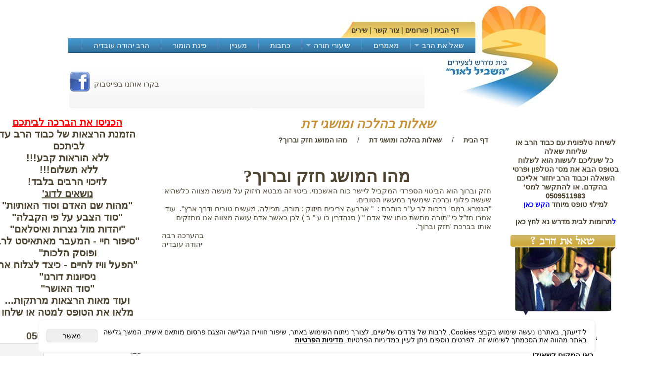

--- FILE ---
content_type: text/html
request_url: http://www.h-laor.co.il/%d7%a9%d7%90%d7%9c%d7%95%d7%aa-%d7%91%d7%94%d7%9c%d7%9b%d7%94-%d7%95%d7%9e%d7%95%d7%a9%d7%92%d7%99-%d7%93%d7%aa-%d7%9e%d7%94%d7%95-%d7%94%d7%9e%d7%95%d7%a9%d7%92-%d7%97%d7%96%d7%a7-%d7%95%d7%91%d7%a8%d7%95%d7%9a.html
body_size: 84965
content:
<!doctype html>
    <html style="height: 100%; direction:rtl;">
    <head>
        <meta charset="utf-8" />
        <meta http-equiv="X-UA-Compatible" content="IE=edge">
        
            <meta name="theme-color" content="#2196f3">
            <title>מהו המושג חזק וברוך?</title>
            <meta name="description" content="שלום כבוד הרב מהו המושג חזק וברוך ולמה אומרים אותו?" />
            <meta property="og:title" content="מהו המושג חזק וברוך?" />
            <meta property="og:description" content="שלום כבוד הרב מהו המושג חזק וברוך ולמה אומרים אותו?" />
            <meta property="og:site_name" content="השביל לאור" />
            <meta property="og:url" content="http://www.h-laor.co.il/שאלות-בהלכה-ומושגי-דת-מהו-המושג-חזק-וברוך.html" />
            
            <meta property="og:type" content="article" />
            <base href="http://www.h-laor.co.il/"><style type="text/css">
                  H1, H2, H3, H4, H5, H6, H7 {
                      -webkit-margin-before: 0em;
                      margin: 0;
                      padding: 0;
                  }

                  P {
                      margin-top: 0px;
                      margin-left: 0px;
                      margin-right: 0px;
                      margin-bottom: 0px;
                  }

                  .clsDnD_Hr {
                      border-top: 0px;
                  }
              </style>
  <script>
    (function () {
      var isMobile = window.matchMedia && window.matchMedia("(max-width: 768px)").matches;
      if (isMobile) document.documentElement.classList.add("SB_Body_Mobile_Mode");
      else document.documentElement.classList.add("SB_Body_Desktop_Mode");
    })();
  </script>

            
            <link rel="stylesheet" type="text/css" href="https://cdn.2all.co.il/web/Src/JavaScript/superfish-Menu/css/superfish-zip.css">
            <link rel="stylesheet" type="text/css" href="https://cdn.2all.co.il/web/Src/css/combined.css" />
            
            <link href="DolevStyle.css?v2=5" rel="stylesheet" type="text/css" media="all" />
            <link href="https://cdn.2all.co.il/web/Src/css/SB_Fonts.css" rel="stylesheet" type="text/css" media="all" />
            
            <link rel="stylesheet" type="text/css" href="https://cdn.2all.co.il/web/Src/css/SB_Css_Combined_3.css" />
            
            <script type="text/javascript" language="javascript">function change_img(thisobj, img) { if (document.all) { thisobj.background = tdbtnformenu[img].background; } else { var eleTables = document.getElementsByTagName("table"); for (var i = 0; i < eleTables.length; i++) { if (eleTables[i].id == 'tblbtnsformenu') { thisobj.setAttribute('background', eleTables[i].rows[0].cells[img].getAttribute('background')); } } } }</script>
            <meta name="author" content="">
<meta property="og:image" content="http://h-laor.co.il/Article_349352_68.jpg">

        </head>
        
        <body  id="SB_BODY_WP" class="SB_BODY SB_BODY_RTL ">
            
                    <script src="https://cdn.2all.co.il/web/Src/JavaScript/JQuery2024/jquery-3.7.1.min.js" type="text/javascript"></script>
                    
                    <!-- step 1 -->
                    <table id="tblbtnsformenu" style="display: none">
                        <tr>
                            <td background="" id="tdbtnformenu"></td>
                            <td background="" id="tdbtnformenu"></td>
                            <td background="" id="tdbtnformenu"></td>
                        </tr>
                    </table>
                    <!-- step 2 -->
                    
                    <!-- step 3 -->
                    
                                                                                                                                                                                                                                                                                                                                                                                                                                                                                                                                                                                                                                                                                                                                                                                                                                                                                    <style>
                                                                                                                                                                                                                                                                                                                                                                                                                                                                                                                                                                                                                                                                                                                                                                                                                                                                                        DIV {
                                                                                                                                                                                                                                                                                                                                                                                                                                                                                                                                                                                                                                                                                                                                                                                                                                                                                            border-width: 0px;
                                                                                                                                                                                                                                                                                                                                                                                                                                                                                                                                                                                                                                                                                                                                                                                                                                                                                        }

                                                                                                                                                                                                                                                                                                                                                                                                                                                                                                                                                                                                                                                                                                                                                                                                                                                                                        HTML, BODY {
                                                                                                                                                                                                                                                                                                                                                                                                                                                                                                                                                                                                                                                                                                                                                                                                                                                                                            padding: 0;
                                                                                                                                                                                                                                                                                                                                                                                                                                                                                                                                                                                                                                                                                                                                                                                                                                                                                            margin: 0;
                                                                                                                                                                                                                                                                                                                                                                                                                                                                                                                                                                                                                                                                                                                                                                                                                                                                                            width: 100%;
                                                                                                                                                                                                                                                                                                                                                                                                                                                                                                                                                                                                                                                                                                                                                                                                                                                                                        }

                                                                                                                                                                                                                                                                                                                                                                                                                                                                                                                                                                                                                                                                                                                                                                                                                                                                                        .TblClear {
                                                                                                                                                                                                                                                                                                                                                                                                                                                                                                                                                                                                                                                                                                                                                                                                                                                                                            border-spacing: 0;
                                                                                                                                                                                                                                                                                                                                                                                                                                                                                                                                                                                                                                                                                                                                                                                                                                                                                            padding: 0;
                                                                                                                                                                                                                                                                                                                                                                                                                                                                                                                                                                                                                                                                                                                                                                                                                                                                                        }

                                                                                                                                                                                                                                                                                                                                                                                                                                                                                                                                                                                                                                                                                                                                                                                                                                                                                        .TDClear {
                                                                                                                                                                                                                                                                                                                                                                                                                                                                                                                                                                                                                                                                                                                                                                                                                                                                                            border-spacing: 0;
                                                                                                                                                                                                                                                                                                                                                                                                                                                                                                                                                                                                                                                                                                                                                                                                                                                                                            vertical-align: top;
                                                                                                                                                                                                                                                                                                                                                                                                                                                                                                                                                                                                                                                                                                                                                                                                                                                                                        }

                                                                                                                                                                                                                                                                                                                                                                                                                                                                                                                                                                                                                                                                                                                                                                                                                                                                                        .SB_Header, .SB_Header2, .SB_Menu_Container, .SB_Page_Content, .SB_LMenu_Container, .SB_Bottom_Container {
                                                                                                                                                                                                                                                                                                                                                                                                                                                                                                                                                                                                                                                                                                                                                                                                                                                                                            position: relative;
                                                                                                                                                                                                                                                                                                                                                                                                                                                                                                                                                                                                                                                                                                                                                                                                                                                                                        }
                                                                                                                                                                                                                                                                                                                                                                                                                                                                                                                                                                                                                                                                                                                                                                                                                                                                                    </style>
                                                                                                                                                                                                                                                                                                                                                                                                                                                                                                                                                                                                                                                                                                                                                                                                                                                                                    <!-- step 3.1 -->
                                                                                                                                                                                                                                                                                                                                                                                                                                                                                                                                                                                                                                                                                                                                                                                                                                                                                    <div class="SB_Header_Cont" style="position: relative; width: 100%; min-height: 77px; ;">
                                                                                                                                                                                                                                                                                                                                                                                                                                                                                                                                                                                                                                                                                                                                                                                                                                                                                        
                                                                                                                                                                                                                                                                                                                                                                                                                                                                                                                                                                                                                                                                                                                                                                                                                                                                                        <div class="SB_Header" style="display: table; margin-left: auto; margin-right: auto; width: 1000px; min-height: 77px;">
                                                                                                                                                                                                                                                                                                                                                                                                                                                                                                                                                                                                                                                                                                                                                                                                                                                                                            
        <!-- SB_Content_Top -->
        
<!--Content--><a href="www.h-laor.co.il" onclick="this.style.behavior='url(#default#homepage)';this.setHomePage('your
 site name');"><br /></a>
<table border="0" cellspacing="0" cellpadding="0" style="width: 984px; height: 56px;">
<tr>
<td style="width: 200px;"></td>
<td style="text-align: left;" valign="top"><a href="http://www.h-laor.co.il/" onclick="this.style.behavior='url(#default#homepage)';this.setHomePage('your
 site name');"></a><a href="כתובת האתר שלכם" onclick="this.style.behavior='url(#default#homepage)';this.setHomePage('your
 site name');">
<script type="text/javascript">// <![CDATA[
(function(i,s,o,g,r,a,m){i['GoogleAnalyticsObject']=r;i[r]=i[r]||function(){
  (i[r].q=i[r].q||[]).push(arguments)},i[r].l=1*new Date();a=s.createElement(o),
  m=s.getElementsByTagName(o)[0];a.async=1;a.src=g;m.parentNode.insertBefore(a,m)
  })(window,document,'script','//www.google-analytics.com/analytics.js','ga');

  ga('create', 'UA-58049232-1', 'auto');
  ga('send', 'pageview');
ga('set', '&uid', {USER_ID}); // Set the user ID using signed-in user_id.
// ]]></script>
&nbsp;</a></td>
<td align="left" valign="bottom"></td>
</tr>
<tr>
<td></td>
<td style="height: 24px;" valign="middle">&nbsp; &nbsp;<a title="דף הבית" href="DEFAULT.asp" value="&lt;span&gt;דף הבית&lt;/span&gt;">דף הבית</a> | <a title="פורומים" href="FORUM1.asp" value="&lt;span&gt;פורומים&lt;/span&gt;">פורומים</a>&nbsp;| <a title="צור קשר" href="CONTACT1.asp" value="&lt;span&gt;צור קשר&lt;/span&gt;">צור קשר</a>&nbsp;| <a href="שירי-דת.html" title="שירי דת" value="&lt;span&gt;שירי דת&lt;/span&gt;"><strong>שירים</strong></a></td>
<td style="height: 24px;" align="left" valign="bottom"></td>
</tr>
</table><!--/Content-->  



<!-- /SB_Content_Top -->
                                                                                                                                                                                                                                                                                                                                                                                                                                                                                                                                                                                                                                                                                                                                                                                                                                                                                        </div>
                                                                                                                                                                                                                                                                                                                                                                                                                                                                                                                                                                                                                                                                                                                                                                                                                                                                                        
                                                                                                                                                                                                                                                                                                                                                                                                                                                                                                                                                                                                                                                                                                                                                                                                                                                                                        <div class="SB_Header_Menu_TopPos" style="width: 100%;">
                                                                                                                                                                                                                                                                                                                                                                                                                                                                                                                                                                                                                                                                                                                                                                                                                                                                                            <div class="SB_Header_Menu" style="margin-left: auto; margin-right: auto; width: 1000px; vertical-align: bottom;">
                                                                                                                                                                                                                                                                                                                                                                                                                                                                                                                                                                                                                                                                                                                                                                                                                                                                                                <table width="100%" border="0" cellpadding="0" cellspacing="0" dir="rtl">
                                                                                                                                                                                                                                                                                                                                                                                                                                                                                                                                                                                                                                                                                                                                                                                                                                                                                                    <tr><td height="15" colspan="2"><div id="SB_Menu_316" class="cls_div_menu_h"><ul id="id_menu_H_mobileBtn" style="display:none;" class="sf-menu sf-menu-mobile-ul sf-menu-rtl" ><li id="sf-menu-mobile-btn-li"><a id="sf-menu-mobile-btn" class="sf-menu-mobile-btn" href="#" onclick="javascript:return(false);"><span class="sf-menu-mobile-btn-icon"><svg xmlns="http://www.w3.org/2000/svg" viewBox="0 0 32 32"><path d="M 4 7 L 4 9 L 28 9 L 28 7 Z M 4 15 L 4 17 L 28 17 L 28 15 Z M 4 23 L 4 25 L 28 25 L 28 23 Z"/></svg></span><span class="sf-menu-mobile-btn-text">תפריט</span></a></li></ul><UL class="sf-menu sf-js-disable sf-menu-rtl  sf-h-2 " id="DDMenuTop"><LI id="LI_H_6249"><a href="http://www.h-laor.co.il/%d7%a9%d7%90%d7%9c-%d7%90%d7%aa-%d7%94%d7%a8%d7%91.html" target="_self" id="LI_A_6249" class="sf-a">שאל את הרב</a><UL isFirstUL="1"><LI id="LI_H_6412"><a href="http://h-laor.co.il/שאלות-באמונה-ומדע.html" target="_self" class="sf-a">שאלות באמונה ומדע</a></LI><LI id="LI_H_6410"><a href="http://h-laor.co.il/חינוך-וזוגיות.html" target="_self" id="LI_A_6410" class="sf-a">נשים חינוך וזוגיות</a></LI><LI id="LI_H_6248"><a href="http://h-laor.co.il/שאלות-בהלכה-ומושגי-דת.html" target="_self" id="LI_A_6248" class="sf-a">הלכה ומושגי דת</a></LI><LI id="LI_H_6409"><a href="http://h-laor.co.il/ימות-המשיח-וכללי.html" target="_self" id="LI_A_6409" class="sf-a">ימות המשיח וכללי</a></LI><LI id="LI_H_6411"><a href="http://h-laor.co.il/דרך-ארץ-והנהגות.html" target="_self" id="LI_A_6411" class="sf-a">דרך ארץ והנהגות</a></LI><LI id="LI_H_6408"><a href="http://h-laor.co.il/אקטואליה-וחרדים.html" target="_self" id="LI_A_6408" class="sf-a">אקטואליה וחרדים</a></LI></UL></LI><LI id="LI_H_6241"><a href="http://h-laor.co.il/מאמרים-באמונה-ובמדע.html" target="_self" id="LI_A_6241" class="sf-a">מאמרים</a></LI><LI id="LI_H_6415"><a href="http://www.h-laor.co.il/%d7%a9%d7%99%d7%a2%d7%95%d7%a8%d7%99-%d7%aa%d7%95%d7%a8%d7%94.html" target="_self" id="LI_A_6415" class="sf-a">שיעורי תורה</a><UL isFirstUL="0"><LI id="LI_H_6416"><a href="http://h-laor.co.il/וידאו.html" target="_self" class="sf-a">וידאו</a></LI><LI id="LI_H_6418"><a href="http://h-laor.co.il/mp3.html" target="_self" id="LI_A_6418" class="sf-a">mp3</a></LI><LI id="LI_H_6417"><a href="http://h-laor.co.il/סרטים1.html" target="_self" id="LI_A_6417" class="sf-a">סרטים</a></LI><LI id="LI_H_6437"><a href="http://h-laor.co.il/page27.asp" target="_self" id="LI_A_6437" class="sf-a">מרצים</a><UL isFirstUL="0"><LI id="LI_H_6929"><a href="http://h-laor.co.il/הרב-זמיר-כללי.html" target="_self" class="sf-a">הרב זמיר כהן</a></LI><LI id="LI_H_6930"><a href="http://h-laor.co.il/הרבלוגאסי-צפייה.html" target="_self" id="LI_A_6930" class="sf-a">הרב ישראל לוגסי</a></LI><LI id="LI_H_20579"><a href="http://h-laor.co.il/page49.asp" target="_self" id="LI_A_20579" class="sf-a">שיעורים הרב יהודה</a></LI><LI id="LI_H_6928"><a href="http://h-laor.co.il/הרב-יגן-כללי.html" target="_self" id="LI_A_6928" class="sf-a">הרב נסים יגן</a></LI><LI id="LI_H_6931"><a href="http://h-laor.co.il/הרב-פנגר-צפייה.html" target="_self" id="LI_A_6931" class="sf-a">הרב יצחק פנגר</a></LI></UL></LI></UL></LI><LI id="LI_H_12788"><a href="http://h-laor.co.il/כתבות.html" target="_self" id="LI_A_12788" class="sf-a">כתבות</a></LI><LI id="LI_H_12791"><a href="http://h-laor.co.il/מעניין.html" target="_self" id="LI_A_12791" class="sf-a">מעניין</a></LI><LI id="LI_H_9804"><a href="http://h-laor.co.il/פינת-הומור" target="_self" id="LI_A_9804" class="sf-a">פינת הומור</a></LI><LI id="LI_H_14894"><a href="http://h-laor.co.il/page49.asp" target="_self" id="LI_A_14894" class="sf-a">הרב יהודה עובדיה</a></LI></UL></div></td></tr>
                                                                                                                                                                                                                                                                                                                                                                                                                                                                                                                                                                                                                                                                                                                                                                                                                                                                                                </table>
                                                                                                                                                                                                                                                                                                                                                                                                                                                                                                                                                                                                                                                                                                                                                                                                                                                                                            </div>
                                                                                                                                                                                                                                                                                                                                                                                                                                                                                                                                                                                                                                                                                                                                                                                                                                                                                        </div>
                                                                                                                                                                                                                                                                                                                                                                                                                                                                                                                                                                                                                                                                                                                                                                                                                                                                                        
                                                                                                                                                                                                                                                                                                                                                                                                                                                                                                                                                                                                                                                                                                                                                                                                                                                                                    </div>
                                                                                                                                                                                                                                                                                                                                                                                                                                                                                                                                                                                                                                                                                                                                                                                                                                                                                    
                                                                                                                                                                                                                                                                                                                                                                                                                                                                                                                                                                                                                                                                                                                                                                                                                                                                                    <div class="SB_Header2_Cont" style="position: relative; width: 100%;">
                                                                                                                                                                                                                                                                                                                                                                                                                                                                                                                                                                                                                                                                                                                                                                                                                                                                                        <div class="SB_Header2" style="display: table; margin-left: auto; margin-right: auto; width: 1000px; min-height: 50px;">
                                                                                                                                                                                                                                                                                                                                                                                                                                                                                                                                                                                                                                                                                                                                                                                                                                                                                            
        <!-- SB_Content_Top2 -->
        
<!--Content--><table border="0" cellspacing="0" cellpadding="0" align="left" style="width: 718px; height: 76px;">
<tr>
<td></td>
<td style="width: 450px; height: 110px; background-image: url('349352_7.jpg');" align="left"><br /></td>
<td style="width: 450px; height: 110px; background-image: url('349352_7.jpg'); background-repeat: no-repeat;"><a href="https://www.facebook.com/haslaor/likes/"><img src="349352_189.jpg" id="73220" width="43" height="43" style="float: left;" /></a><br />&nbsp; &nbsp; &nbsp; &nbsp; &nbsp; &nbsp; &nbsp; &nbsp; &nbsp; &nbsp; &nbsp; &nbsp; &nbsp; &nbsp; &nbsp; &nbsp; &nbsp; &nbsp; &nbsp; &nbsp; &nbsp; &nbsp; &nbsp; בקרו אותנו בפייסבוק</td>
</tr>
</table><!--/Content-->

        <!-- /SB_Content_Top2 -->
        
                                                                                                                                                                                                                                                                                                                                                                                                                                                                                                                                                                                                                                                                                                                                                                                                                                                                                        </div>
                                                                                                                                                                                                                                                                                                                                                                                                                                                                                                                                                                                                                                                                                                                                                                                                                                                                                    </div>
                                                                                                                                                                                                                                                                                                                                                                                                                                                                                                                                                                                                                                                                                                                                                                                                                                                                                    
                                                                                                                                                                                                                                                                                                                                                                                                                                                                                                                                                                                                                                                                                                                                                                                                                                                                                    <div class="SB_Page_Container" style="width: 100%; min-height: 423px;">
                                                                                                                                                                                                                                                                                                                                                                                                                                                                                                                                                                                                                                                                                                                                                                                                                                                                                        <table style="width: 1000px; min-height: 423px;" align="center" class="TblClear SB_Page_Container_Table">
                                                                                                                                                                                                                                                                                                                                                                                                                                                                                                                                                                                                                                                                                                                                                                                                                                                                                            <tr>
                                                                                                                                                                                                                                                                                                                                                                                                                                                                                                                                                                                                                                                                                                                                                                                                                                                                                                
                                                                                                                                                                                                                                                                                                                                                                                                                                                                                                                                                                                                                                                                                                                                                                                                                                                                                                <!-- step 3.4 GTDMenu -->
                                                                                                                                                                                                                                                                                                                                                                                                                                                                                                                                                                                                                                                                                                                                                                                                                                                                                                <td class="TDClear SB_Menu_Container" style="width: 240px; background-image:url('http://www.2all.co.il/web/Sites11/template330/');">
                                                                                                                                                                                                                                                                                                                                                                                                                                                                                                                                                                                                                                                                                                                                                                                                                                                                                                    <div style="height: 10px; clear: both;"></div>
                                                                                                                                                                                                                                                                                                                                                                                                                                                                                                                                                                                                                                                                                                                                                                                                                                                                                                    <!-- step 3.5 SubShowMenu -->
                                                                                                                                                                                                                                                                                                                                                                                                                                                                                                                                                                                                                                                                                                                                                                                                                                                                                                    
   <table width = "100%" border="0" cellpadding="0" cellspacing="0" dir="rtl" id="Table2"> 
    <tr>
		<td height="10" colspan="2">
    		&nbsp;
		</td>
	</tr>	
	</table>
  
                                                                                                                                                                                                                                                                                                                                                                                                                                                                                                                                                                                                                                                                                                                                                                                                                                                                                                    <!-- step 3.55 SubShowMenuFinish -->
                                                                                                                                                                                                                                                                                                                                                                                                                                                                                                                                                                                                                                                                                                                                                                                                                                                                                                    
        <!-- SB_Content_RMenu -->
        <div class="cls_SB_RMenu" style="overflow: hidden; width: 240px;" width="240">
            <!--Content--><marquee onmouseover="this.stop();" onmouseout="this.start();" direction="up" height="2" scrollamount="2" scrolldelay="1" width="230"><br /></marquee>
<table border="0" cellspacing="0" cellpadding="0" style="width: 228px; height: 140px;">
<tr>
<td>
<p style="text-align: center;"><span style="font-weight: bold;">לשיחה טלפונית עם כבוד הרב או שליחת שאלה</span><br /><span style="font-weight: bold;">כל שעליכם לעשות הוא לשלוח בטופס הבא את מס' הטלפון ופרטי השאלה וכבוד הרב יחזור אלייכם בהקדם. או להתקשר למס' 0509511983<br />למילוי טופס מיוחד <a href="PAGE53.asp" title="טופס תרומה" value="<span>טופס תרומה</span>"><span style="color: #0000ff;">הקש כאן<br /><br />ל</span></a>תרומות לבית מדרש נא <a href="PAGE51.asp" title="טיוטה 6" value="<span>טיוטה 6</span>">לחץ כאן</a></span></p>
</td>
</tr>
<tr>
<td>
<p>&nbsp;</p>
</td>
</tr>
</table>
<p><img src="349352_16.jpg" style="display: block; margin-left: auto; margin-right: auto;" /></p>
<p>&nbsp;</p>
<div style="font-size: 15.1999998092651px; border-width: 0px; text-align: center; background-color: #ffffff;"><strong><span style="color: #000000;">יש לך שאלה</span></strong></div>
<div style="font-size: 15.1999998092651px; border-width: 0px; text-align: center; background-color: #ffffff;"><strong><span style="color: #000000;">בהלכה במדע באמונה</span></strong></div>
<div style="font-size: 15.1999998092651px; border-width: 0px; text-align: center; background-color: #ffffff;"><strong><span style="color: #000000;">או בכול נושא אחר?</span></strong><br /><strong><span style="color: #000000;">כאן המקום לשאול!<br /><span style="color: #ff6600;"><iframe width="231" height="401" style="width: 231; height: 401;" src="https://www.2all.co.il/web/SB_FormShow.asp?IntFormID=12417&sb_id=349352&Domain=shvilaor" frameborder="no" scrolling="auto" marginwidth="0" marginheight="0" allowtransparency="true" class="clsSBForm"></iframe><br /></span></span></strong></div>
<p><br /></p>
<table border="0" cellspacing="0" cellpadding="0" style="width: 217px; height: 98px;">
<tr>
<td><br /></td>
<td></td>
</tr>
<tr>
<td></td>
<td></td>
</tr>
</table><!--/Content-->

        </div>
        
        <!-- /SB_Content_RMenu -->
        
                                                                                                                                                                                                                                                                                                                                                                                                                                                                                                                                                                                                                                                                                                                                                                                                                                                                                                </td>
                                                                                                                                                                                                                                                                                                                                                                                                                                                                                                                                                                                                                                                                                                                                                                                                                                                                                                
                                                                                                                                                                                                                                                                                                                                                                                                                                                                                                                                                                                                                                                                                                                                                                                                                                                                                                <td class="SB_Page_Content TDClear" valign="top" style="background-image:url('http://www.2all.co.il/web/Sites11/template330/');">
                                                                                                                                                                                                                                                                                                                                                                                                                                                                                                                                                                                                                                                                                                                                                                                                                                                                                                    <!-- SB_Content_Page -->
                                                                                                                                                                                                                                                                                                                                                                                                                                                                                                                                                                                                                                                                                                                                                                                                                                                                                                    <!-- step 4 -->
                                                                                                                                                                                                                                                                                                                                                                                                                                                                                                                                                                                                                                                                                                                                                                                                                                                                                                                                                                            
<!--Content--><span style="color: #c5933a;">&nbsp; &nbsp; &nbsp; &nbsp; &nbsp; &nbsp; &nbsp; &nbsp; &nbsp; &nbsp; &nbsp; &nbsp; &nbsp; &nbsp; &nbsp;<em><strong><span style="font-size: 26px;">שאלות בהלכה ומושגי דת
<script type="text/javascript">// <![CDATA[
  (function(i,s,o,g,r,a,m){i['GoogleAnalyticsObject']=r;i[r]=i[r]||function(){
  (i[r].q=i[r].q||[]).push(arguments)},i[r].l=1*new Date();a=s.createElement(o),
  m=s.getElementsByTagName(o)[0];a.async=1;a.src=g;m.parentNode.insertBefore(a,m)
  })(window,document,'script','//www.google-analytics.com/analytics.js','ga');

  ga('create', 'UA-58049232-1', 'auto');
  ga('send', 'pageview');
// ]]></script>
</span></strong></em></span><!--/Content-->
<BR>



<ol itemscope itemtype="https://schema.org/BreadcrumbList" class="SB_breadcrumb">
    <!-- דף הבית -->
    <li itemprop="itemListElement" itemscope itemtype="https://schema.org/ListItem">
        <a itemscope itemtype="https://schema.org/Thing" itemprop="item" itemid="http://h-laor.co.il/" href="http://h-laor.co.il/">
            <span itemprop="name">דף הבית</span>
        </a>
        <meta itemprop="position" content="1" />
    </li>

    <!-- עמוד המאמרים -->
    <li aria-hidden="true">/</li>
    <li itemprop="itemListElement" itemscope itemtype="https://schema.org/ListItem">
        <a itemscope itemtype="https://schema.org/Thing" itemprop="item" itemid="http://h-laor.co.il/שאלות-בהלכה-ומושגי-דת.html" href="http://h-laor.co.il/שאלות-בהלכה-ומושגי-דת.html">
            <span itemprop="name">שאלות בהלכה ומושגי דת</span>
        </a>
        <meta itemprop="position" content="2" />
    </li>

	<!-- המאמר הספציפי -->
	
    <li aria-hidden="true">/</li>
    <li itemprop="itemListElement" itemscope itemtype="https://schema.org/ListItem">
        <a itemscope itemtype="https://schema.org/Thing" itemprop="item">
            <span itemprop="name">מהו המושג חזק וברוך?</span>
        </a>
        <meta itemprop="position" content="2" />
    </li>
	
</ol>


<script type="application/ld+json">
{
"@context": "https://schema.org",
"@type": "Article",
"headline": "מהו המושג חזק וברוך?",
"author": {
"@type": "Organization",
"name": "השביל לאור"
},
"publisher": {
"@type": "Organization",
"name": "השביל לאור",
"url": "http://h-laor.co.il/"
},
"datePublished": "2014-12-23T13:21:38+02:00",
"dateModified": "2014-12-23T13:22:12+02:00",
"mainEntityOfPage": {
"@type": "WebPage",
"@id": "http://h-laor.co.il/שאלות-בהלכה-ומושגי-דת-מהו-המושג-חזק-וברוך.html"
},
"image": {
"@type": "ImageObject",
"url": "http://h-laor.co.il/Article_349352_68.jpg"
},
"articleBody": "שלום כבוד הרב מהו המושג חזק וברוך ולמה אומרים אותו?"
}
</script>






	<article class="CSS_SingleArticleBox" Subjid="5" RowID="1731" AddinsRowID="5110145">	
		<div width="100%" dir="rtl" ID="Table2">
		<div><h1 class="CSS_SingleArticleTitle" itemprop="headline name">מהו המושג חזק וברוך?</h1></div>
		
            <span class="CSS_SingleArticleContent" itemprop="articleBody">
                <!-- SB_Content_SingleArticleContent --><!--Content--><p dir="RTL">חזק וברוך הוא הביטוי הספרדי המקביל ליישר כוח האשכנזי. ביטוי זה מבטא חיזוק על מעשה מצווה כלשהיא שעשה פלוני וברכה שימשיך במעשיו הטובים.</p>
<p dir="RTL">"הגמרא במס' ברכות לב ע"ב כותבת : &nbsp;" ארבעה צריכים חיזוק : תורה, תפילה, מעשים טובים ודרך ארץ". &nbsp;עוד אמרו חז"ל כי "תורה מתשת כוחו של אדם " ( סנהדרין כו ע " ב ) לכן כאשר אדם עושה מצווה אנו מחזקים אותו בברכת 'חזק וברוך'.</p>
<div dir="RTL" align="right" style="text-align: left;">בהערכה רבה</div>
<div dir="RTL" align="right" style="text-align: left;">&nbsp;יהודה עובדיה</div>
<p dir="RTL">&nbsp;</p><!--/Content--><!-- /SB_Content_SingleArticleContent -->
            </span>
         
		</div>
	
	</article>

	
<div class="fb-comments"  data-colorscheme="light" data-width="900"></div>

 
<div id="fb-root"></div>
<script>(function(d, s, id) {

  var js, fjs = d.getElementsByTagName(s)[0];

  if (d.getElementById(id)) return;

  js = d.createElement(s); js.id = id;

  js.src = "//connect.facebook.net/he_IL/all.js#xfbml=1&appId=123456789";

  fjs.parentNode.insertBefore(js, fjs);

}(document, 'script', 'facebook-jssdk'));</script>
<!-- step 5 --><!-- /SB_Content_Page --></td>
                                                                                        <td style="width: 240px;" valign="top" class="SB_LMenu_Container">
        <!-- SB_Content_LMenu -->
        <!--Content--><h1 style="text-align: center;"><span style="text-decoration: underline; color: #ff0000;"> הכניסו את הברכה לביתכם </span> <br /> הזמנת הרצאות של כבוד הרב עד לביתכם&nbsp; <br /> ללא הוראות קבע!!! <br /> ללא תשלום!!!&nbsp; <br /> לזיכוי הרבים בלבד! <br /> <span style="text-decoration: underline;"> נושאים לדוג' </span> <br /> "מהות שם האדם וסוד האותיות" <br /> "סוד הצבע על פי הקבלה" <br /> "יהדות מול נצרות ואיסלאם" <br /> "סיפור חיי - המעבר מאתאיסט לרב ופוסק הלכות" <br /> "הפעל וויז לחיים - כיצד לצלוח את ניסיונות דורנו" <br /> "סוד האושר" <br /> ועוד מאות הרצאות מרתקות... <br /> מלאו את הטופס למטה או שלחו הודעה <br /> למס': 0509511983 <br /> <iframe width="320" height="260" style="width: 320; height: 260;" src="https://www.2all.co.il/web/SB_FormShow.asp?IntFormID=3082&sb_id=349352&Domain=shvilaor" frameborder="no" scrolling="auto" marginwidth="0" marginheight="0" allowtransparency="true" class="clsSBForm"></iframe> <br /> <br /><br /> <br /></h1><!--/Content-->

        <!-- /SB_Content_LMenu -->
        </td>
                                                                                        
                                                                                    </tr>
                                                                                </table>
                                                                                </div><div class="SB_Bottom_Background" style="width: 100%; background-position: center top;">
                                                                                    <div class="SB_Bottom_Container" style="margin-left: auto; margin-right: auto; width: 1000px; min-height: 200px;">
        <!-- SB_Content_Bottom -->
        <!--Content--><a href="http://www.2all.co.il/web/files/Sites12/shvilaor/google6ba8d8554e733cee.html" target="_blank" title="יוטיוב">יוטיוב</a>
<table border="0" cellspacing="0" cellpadding="0" align="center" style="width: 970px; height: 193px;">
<tr>
<td style="width: 150px; text-align: right;" align="right" valign="top"><strong> <span style="font-size: 16px;"> <br /> דפי האתר: </span> </strong> <br />
<div><a title="שאל את הרב" style="color: #333333; font-size: 14px;" href="PAGE5.asp" value="&lt;span&gt;שאל את הרב&lt;/span&gt;"> שאל את הרב </a></div>
<div><a title="מאמרים באמונה ובמדע" style="color: #333333; font-size: 14px;" href="ARTICLE1.asp" value="&lt;span&gt;מאמרים באמונה ובמדע&lt;/span&gt;"> מאמרים באמונה ומדע </a></div>
<div><a title="שאלות באמונה ומדע" style="color: #333333; font-size: 14px;" href="ARTICLE3.asp" value="&lt;span&gt;שאלות באמונה ומדע&lt;/span&gt;"> שיעורי תורה </a></div>
<div><a title="פורומים" style="color: #333333; font-size: 14px;" href="FORUM1.asp" value="&lt;span&gt;פורומים&lt;/span&gt;"> פורומים </a></div>
<div><a title="תמונות מהשטח" style="color: #333333; font-size: 14px;" href="PAGE4.asp" value="&lt;span&gt;תמונות מהשטח&lt;/span&gt;"> תמונות מהשטח </a></div>
<div><a title="פרשת שבוע 1" style="color: #333333; font-size: 14px;" href="ARTICLE9.asp" value="&lt;span&gt;פרשת שבוע 1&lt;/span&gt;"> פרשת השבוע </a> <br /> <a title="פינת הומור" href="פינת-הומור" value="&lt;span&gt;פינת הומור&lt;/span&gt;"> פינת הומור </a> <a title="פרשת שבוע 1" style="color: #333333; font-size: 14px;" href="ARTICLE9.asp"> <br /> </a></div>
<div><a href="ARTICLE15.asp" title="כללי" value="&lt;span&gt;כללי&lt;/span&gt;"> כללי </a> &nbsp; <a href="PAGE44.asp" title="תצוגת התחלה 2" value="&lt;span&gt;תצוגת התחלה 2&lt;/span&gt;"> 2 <br /> </a> <a href="biton" title="גמח ביטון" value="&lt;span&gt;גמח ביטון&lt;/span&gt;"> גמ"ח ביטון </a></div>
</td>
<td style="width: 100px; text-align: right;" align="right" valign="top"><span style="font-size: 16px;"> <br /> &nbsp; <strong> קישורים: </strong> </span> <br /> <a style="color: #333333; font-size: 14px;" href="http://www.hidabroot.org/&rlm;"> אתר הידברות </a> <br /> <a style="color: #333333; font-size: 14px;" href="http://www.arachim.org/"> אתר ערכים </a> <a style="color: #3366ff; font-size: 16px;" href="https://www.google.co.il/"> <br /> <span style="color: #333333; font-size: 14px;"> google </span> </a></td>
<td style="width: 150px; text-align: right;" align="right" valign="top"><span style="font-size: 16px;"> &nbsp; <br /> <strong> השיעורים והלימוד באתר </strong> </span> <br /> <span style="font-size: 16px;"> <strong> <span style="font-size: 16px;"> לרפואת והצלחת: </span> <br /> </strong> </span> אביחי זריהן הי"ו <br /> <span style="font-size: 16px;"> יחיאל בן איריס הי"ו </span> <br /> אוריאל יהושוע בן מרים</td>
<td style="width: 150px; text-align: right;" align="right" valign="top"><span style="font-size: 16px;"> <strong> <br /> השיעורים והלימוד באתר </strong> </span> <br /> <span style="font-size: 16px;"> <strong> לעילוי נשמת: <br /> </strong> </span> פירחה בת אסתר <br /> <span style="font-size: 16px;"> וויקטוריה בת שמחה ז"ל </span> <br /> <span style="font-size: 16px;"> יקוט בת עישה ז"ל </span> <br /> חיים בן אסתר <br /> יהודה בן אסתר <br /> ימנה בת חווה <br /> רחל בת חסיבה</td>
<td style="width: 120px; padding-top: 20px; padding-right: 40px; text-align: center;" align="right" valign="top"><strong> <span style="font-size: 16px;"> מעוניינים בתשמישי קדושה? <br /> תפילין, מזוזות, מגילות ועוד במחירים מיוחדים לגולשי האתר. <br /> לפרטים 050-9511983 </span> </strong></td>
</tr>
<tr>
<td style="text-align: right;" align="right" valign="top" colspan="5">&nbsp; &nbsp; &nbsp; &nbsp; &nbsp; &nbsp; &nbsp; &nbsp; &nbsp; מעוניין גם להנציח או להקדיש את הלימוד? 0509511983&nbsp;</td>
</tr>
</table>
<script type="text/javascript">// <![CDATA[
(function(i, s, o, g, r, a, m) {
        i['GoogleAnalyticsObject'] = r;
        i[r] = i[r] ||
        function() {
            (i[r].q = i[r].q || []).push(arguments)
        }, i[r].l = 1 * new Date();
        a = s.createElement(o), m = s.getElementsByTagName(o)[0];
        a.async = 1;
        a.src = g;
        m.parentNode.insertBefore(a, m)
    })(window, document, 'script', '//www.google-analytics.com/analytics.js', 'ga');

    ga('create', 'UA-58049232-1', 'auto');
    ga('send', 'pageview');
// ]]></script>
<script type="text/javascript">// <![CDATA[
(function(i, s, o, g, r, a, m) {
        i['GoogleAnalyticsObject'] = r;
        i[r] = i[r] ||
        function() {
            (i[r].q = i[r].q || []).push(arguments)
        }, i[r].l = 1 * new Date();
        a = s.createElement(o), m = s.getElementsByTagName(o)[0];
        a.async = 1;
        a.src = g;
        m.parentNode.insertBefore(a, m)
    })(window, document, 'script', '//www.google-analytics.com/analytics.js', 'ga');

    ga('create', 'UA-58049232-1', 'auto');
    ga('send', 'pageview');
// ]]></script>
<br />
<script type="text/javascript">// <![CDATA[
(function(i, s, o, g, r, a, m) {
        i['GoogleAnalyticsObject'] = r;
        i[r] = i[r] ||
        function() {
            (i[r].q = i[r].q || []).push(arguments)
        }, i[r].l = 1 * new Date();
        a = s.createElement(o), m = s.getElementsByTagName(o)[0];
        a.async = 1;
        a.src = g;
        m.parentNode.insertBefore(a, m)
    })(window, document, 'script', '//www.google-analytics.com/analytics.js', 'ga');

    ga('create', 'UA-58049232-1', 'auto');
    ga('send', 'pageview');
// ]]></script>
google-site-verification: google6ba8d8554e733cee.html<!--/Content-->  

        <!-- /SB_Content_Bottom -->
        </div>
                                                                                </div>
                                                                                <div style="margin-left: auto; margin-right: auto;">
		<div class="SB_P_F_C">
            <!-- <div style="text-align:center;padding:10px;">
                <span  style="color:#222222;font-size:14px;"> טואול - </span>
                <span><a href="https://2all.co.il/" style="color:#222222;font-size:14px;" target="_blank">בניית אתרים</a></span>
            </div> -->

            <div style="text-align:center;padding:10px;">
                <a href="https://2all.co.il/" style="color:#222222;font-size:14px; display:flex; flex-direction:column; align-items: center; width:max-content; margin:auto;" target="_blank">
                    <img src="https://2all.co.il/web/logo.webp" alt="logo" style="width: 45px; margin-bottom: -5px;"/>
                    <!-- <span  style="color:#222222;font-size:14px;"> טואול - </span> -->
                    <span>בניית אתרים</span>
                </a>
            </div>
            	</div> </div>
                                                                                
                    <link rel="stylesheet" type="text/css" href="https://cdn.2all.co.il/web/Src/css/SB_General_rtl.css" />
                    

                    <script type="text/javascript">
                        var LocGGDomainWeb = "https://2all.co.il/web/"; var LocG_Domain2all_CDN = "https://cdn.2all.co.il/web/Src/"; var LocGSB_Direction = "rtl"; var LocGSB_ID = "349352"; var LocGSblang = "0"; var LocGSB_Direction = "rtl"; var LocG_IsEditMode = "0"; var LocG_PageAllWebWidth = "1000"; var LocG_PartnerNum =0; var LocG_UpgradeDomain = "h-laor.co.il";
                        var LocGSubjRowID = "5110145";//Ruthie 01022021
                        var LocGCat_IsShoppingCartInPage = ""; var LocGCat_IsAddToBasketOnSearch = "";
                        var G_SB_IsEditMode = 0;
                        var LocG_Affiliate_REF = "";
                        var Loc_GSearchType = "0";
                        var Loc_GSearch_PriceGroup = "";
    
    var j_GCat_Cart_ProdCount = 0;
                        var j_GCat_Cart_WishCount = 0;
                    </script>
                    
                    <link href="https://cdn.2all.co.il/web/Src/FontAwesome6/css/all.min.css" rel="stylesheet" type="text/css" media="all" />
                    <link href="https://cdn.2all.co.il/web/Src/FontAwesome6/css/v4-shims.min.css" rel="stylesheet" type="text/css" media="all" />
                    <link href="https://cdn.2all.co.il/web/Src/LineAwesome1.3.0/css/line-awesome.min.css" rel="stylesheet" type="text/css" media="all" />
                    <script type="text/javascript" src="https://cdn.2all.co.il/web/Src/JavaScript/superfish-Menu/js/superfishWithHoverIntent.js" rel="preload"></script>
                    <script src="https://cdn.2all.co.il/web/Src/JavaScript/JQuery2018_Core/jquery-ui.min.js" type="text/javascript"></script><script src="https://cdn.2all.co.il/web/Src/JavaScript/bootstrap_3_1_1/js/bootstrap.min.js" type="text/javascript"></script>
                    <script src="https://cdn.2all.co.il/web/Src/SB_General.js?ver=9" type="text/javascript"></script> <script src="https://cdn.2all.co.il/web/Src/SB_Plugins.js" type="text/javascript"></script>

                    

<div id="sb_privacy_policy_notice" style="display:none;">
    <a id="sb_privacy_policy_close"><span id="sb_privacy_policy_close_icon"><svg xmlns="http://www.w3.org/2000/svg" viewBox="0 0 32 32"><path d="M 7.21875 5.78125 L 5.78125 7.21875 L 14.5625 16 L 5.78125 24.78125 L 7.21875 26.21875 L 16 17.4375 L 24.78125 26.21875 L 26.21875 24.78125 L 17.4375 16 L 26.21875 7.21875 L 24.78125 5.78125 L 16 14.5625 Z"/></svg></span> </a>
    <p> <a class="privacy-policy-link" href="" target="_blank"></a></p>
    <button id="sb_privacy_policy_btn"></button>
</div>



                </body>
        </html>
        

--- FILE ---
content_type: text/html
request_url: https://www.2all.co.il/web/SB_FormShow.asp?IntFormID=12417&sb_id=349352&Domain=shvilaor
body_size: 7195
content:

<html dir="rtl">
<head>
<meta charset="utf-8" />
<meta http-equiv='Content-Type' content='text/html; charset=utf-8' />
    <link rel="stylesheet" type="text/css" href="src/css/SB_Fonts.css?ver=290518">
    <link href="src/css/template97.css" rel="stylesheet" type="text/css" />    
    
	<link href="https://2all.co.il/web/Sites12/shvilaor/DolevStyle.css" rel="stylesheet" type="text/css" />
	<title>Contact us</title>
	</head>
	<body style="background-color:transparent;overflow:hidden;">
	<center><STYLE> @media (max-width: 767px){ input[type=button],input[type=submit] { -webkit-appearance: none; }}.CSS_INPUT:not(input[type=checkbox],input[type=radio]){width: 100%;}</STYLE><Div id="FormMsg" name="FormMsg" style="display:none"><center>אנא המתן<BR>
			 
			 </center></Div><Div id="FormFields" name="FormFields"><form method="post" action="?IntFormId=12417&SB_ID=349352&show=0&IsSubmit=1&TemplateID=0" id="FormPreview" name="FormPreview" ENCTYPE="multipart/form-data">
             <input type="hidden" name="reffUrl" id="reffUrl" value="http://www.h-laor.co.il/%d7%a9%d7%90%d7%9c%d7%95%d7%aa-%d7%91%d7%94%d7%9c%d7%9b%d7%94-%d7%95%d7%9e%d7%95%d7%a9%d7%92%d7%99-%d7%93%d7%aa-%d7%9e%d7%94%d7%95-%d7%94%d7%9e%d7%95%d7%a9%d7%92-%d7%97%d7%96%d7%a7-%d7%95%d7%91%d7%a8%d7%95%d7%9a.html">
             <input type="hidden" name="reffTitle" id="reffTitle" value="">
<table CLASS="CSS_TABLE" width="" height="" align="center" dir="rtl" ID="Table1" border="0" cellpadding=1 cellspacing=1><tr>
 <td align="rtl" colspan="1">
        <div style="display:none;"><input type="hidden" name="ID_0" id="ID_0" value="67502"><input type="hidden" name="Box_0" id="Box_0" value="1"><input type="hidden" name="NameBox_0" id="NameBox_0" value="שם">
        <input type="hidden" name="IsMust_0" id="IsMust_0" value="True">
        <input type="hidden" name="IsMustValue_0" value="True" ID="Hidden1"></div><span style="color:red">*</span><span Class="CSS_TEXT">שם</span>
        </td>   
        <td align="rtl">
        <input type="text" name="Value_0" ID="Value_0" maxlength="100" size="0" Class="CSS_INPUT" >
        </td></tr><tr><td align="rtl" colspan="1">
        <div style="display:none;"><input type="hidden" name="ID_1" id="ID_1" value="67503"><input type="hidden" name="Box_1" id="Box_1" value="1"><input type="hidden" name="NameBox_1" id="NameBox_1" value="דוא&#34;ל">
        <input type="hidden" name="IsMust_1" id="IsMust_1" value="False">
        <input type="hidden" name="IsMustValue_1" value="False" ID="Hidden1"></div><span Class="CSS_TEXT">דוא&#34;ל</span>
        </td>   
        <td align="rtl">
        <input type="text" name="Value_1" ID="Value_1" maxlength="100" size="0" Class="CSS_INPUT" >
        </td></tr><tr><td align="rtl" colspan="1">
        <div style="display:none;"><input type="hidden" name="ID_2" id="ID_2" value="67504"><input type="hidden" name="Box_2" id="Box_2" value="1"><input type="hidden" name="NameBox_2" id="NameBox_2" value="טלפון">
        <input type="hidden" name="IsMust_2" id="IsMust_2" value="True">
        <input type="hidden" name="IsMustValue_2" value="True" ID="Hidden1"></div><span style="color:red">*</span><span Class="CSS_TEXT">טלפון</span>
        </td>   
        <td align="rtl">
        <input type="text" name="Value_2" ID="Value_2" maxlength="100" size="10" Class="CSS_INPUT" >
        </td></tr><tr><td align="rtl" colspan="1">
        <div style="display:none;"><input type="hidden" name="ID_3" id="ID_3" value="67505"><input type="hidden" name="Box_3" id="Box_3" value="2"><input type="hidden" name="NameBox_3" id="NameBox_3" value="שאלה">
        <input type="hidden" name="IsMust_3" id="IsMust_3" value="False">
        <input type="hidden" name="IsMustValue_3" value="False" ID="Hidden1"></div><span Class="CSS_TEXT">שאלה</span>
        </td>   
        <td align="rtl">
        <textarea rows="4" cols="17" name="Value_3" id="Value_3" Class="CSS_INPUT" ></textarea>
        </td></tr><tr><td align="center" colspan="4"><input Class="CSS_SUBMIT" type="button" onclick="javascript:funcbeforsubmit(1)" value="שלח" ID="Send" NAME="Send"></td></tr>
    </table><input name="objcount" value="4" ID="objcount" type="hidden"><input name="IsSubmit" value="" ID="IsSubmit" type="hidden"></form></Div></center></body>

<script language="javascript">
function funcbeforsubmit() {
  var i;
  var IntCount;
  var tmpobjname;
  var tmpobjvalue;
  var tmpobjboxtype;
  var tmpcount
  var ObjRadio
  IntCount = document.getElementById("objcount").value;  
  SubFormLoadTitle();
  for(i=0;i<IntCount;i++)
  {
    tmpobjname = "IsMust_" + String(i);    
    tmpobjname = "Box_" + String(i);
    tmpobjboxtype = document.getElementById(tmpobjname).value    
    tmpobjboxtype = String(tmpobjboxtype)     
    if (tmpobjboxtype!="7" && tmpobjboxtype!="9")
    {
		tmpobjname = "IsMust_" + String(i);
		if(document.getElementById(tmpobjname).value == "True")
		{
		    tmpobjname="Value_" + String(i);
		    tmpobjvalue= document.getElementById(tmpobjname).value;
            if (tmpobjboxtype =='3')
            {
                 if(document.getElementById(tmpobjname).checked == false)
                 {
			       var locHeb_Eng = 1;		   
			       var tmpStr;
			       if (locHeb_Eng==1)
					    tmpStr='חובה לסמן את השדה  ' ;
				    else if (locHeb_Eng==2)
					    tmpStr='You must choose the field ';	
				    else if (locHeb_Eng==4)
					    tmpStr='Вы должны выбрать поле';
				    else if (locHeb_Eng==3)  
					    tmpStr='يجب عليك اختيار المجال';
	                else if (locHeb_Eng==5)  
					    tmpStr='Usted debe elegir el campo';                        			    
			       alert( tmpStr + ' : ' + document.getElementById("NameBox_" + String(i)).value);			   
			       return;
                 }
            }
		    else if (tmpobjvalue=="")
		    {
			   var locHeb_Eng = 1;		   
			   var tmpStr;
			   if (locHeb_Eng==1)
					tmpStr='לא הזנת ערך עבור' ;
				else if (locHeb_Eng==2)
					tmpStr='You did not enter a value for';
				else if (locHeb_Eng==4)
					tmpStr='Вы не ввели значение для';
				else if (locHeb_Eng==3)  
					tmpStr='لم تقم بإدخال قيمة ل';
	            else if (locHeb_Eng==5)  
					tmpStr='No ha especificado un valor para';
			   alert( tmpStr + ' : ' + document.getElementById("NameBox_" + String(i)).value);			   
			   return;
			}
		}    
	}
  }
  document.getElementById("FormMsg").style.display = ""	
  document.getElementById("IsSubmit").value = "SendMyFormNow"
  document.getElementById("FormFields").style.display = "none"
  document.FormPreview.submit();  
}
function valButton(btn) {
    var cnt = -1;
    for (var i=btn.length-1; i > -1; i--) {
        if (btn[i].checked) {cnt = i; i = -1;}
    }
    if (cnt > -1) return btn[cnt].value;
    else return null;
}                 
function SetTextValue(ObjText,ObjVal)
{  
   document.getElementById(ObjText).value=ObjVal;
}
window.onload = function(){ SubFormLoadTitle();}
function SubFormLoadTitle(){try{document.getElementById("reffTitle").value = document.title;}catch(err) {}}
</script>
</html>

--- FILE ---
content_type: text/html
request_url: https://www.2all.co.il/web/SB_FormShow.asp?IntFormID=3082&sb_id=349352&Domain=shvilaor
body_size: 9417
content:

<html dir="rtl">
<head>
<meta charset="utf-8" />
<meta http-equiv='Content-Type' content='text/html; charset=utf-8' />
    <link rel="stylesheet" type="text/css" href="src/css/SB_Fonts.css?ver=290518">
    <link href="src/css/template97.css" rel="stylesheet" type="text/css" />    
    
	<link href="https://2all.co.il/web/Sites12/shvilaor/DolevStyle.css" rel="stylesheet" type="text/css" />
	<title>Contact us</title>
	</head>
	<body style="background-color:transparent;overflow:hidden;">
	<center><STYLE> @media (max-width: 767px){ input[type=button],input[type=submit] { -webkit-appearance: none; }}.CSS_INPUT:not(input[type=checkbox],input[type=radio]){width: 100%;}</STYLE><div align=center Class="CSS_NAME"></div><Div id="FormMsg" name="FormMsg" style="display:none"><center>אנא המתן<BR>
			 
			 </center></Div><Div id="FormFields" name="FormFields"><form method="post" action="?IntFormId=3082&SB_ID=349352&show=0&IsSubmit=1&TemplateID=0" id="FormPreview" name="FormPreview" ENCTYPE="multipart/form-data">
             <input type="hidden" name="reffUrl" id="reffUrl" value="http://www.h-laor.co.il/%d7%a9%d7%90%d7%9c%d7%95%d7%aa-%d7%91%d7%94%d7%9c%d7%9b%d7%94-%d7%95%d7%9e%d7%95%d7%a9%d7%92%d7%99-%d7%93%d7%aa-%d7%9e%d7%94%d7%95-%d7%94%d7%9e%d7%95%d7%a9%d7%92-%d7%97%d7%96%d7%a7-%d7%95%d7%91%d7%a8%d7%95%d7%9a.html">
             <input type="hidden" name="reffTitle" id="reffTitle" value="">
<table CLASS="CSS_TABLE" width="" height="" align="center" dir="rtl" ID="Table1" border="0" cellpadding=1 cellspacing=1><tr>
 <td align="rtl" colspan="1">
        <div style="display:none;"><input type="hidden" name="ID_0" id="ID_0" value="19091"><input type="hidden" name="Box_0" id="Box_0" value="1"><input type="hidden" name="NameBox_0" id="NameBox_0" value="שם:">
        <input type="hidden" name="IsMust_0" id="IsMust_0" value="True">
        <input type="hidden" name="IsMustValue_0" value="True" ID="Hidden1"></div><span style="color:red">*</span><span Class="CSS_TEXT">שם:</span>
        </td>   
        <td align="rtl">
        <input type="text" name="Value_0" ID="Value_0" maxlength="100" size="12" Class="CSS_INPUT" >
        </td></tr><tr><td align="rtl" colspan="1">
        <div style="display:none;"><input type="hidden" name="ID_1" id="ID_1" value="19093"><input type="hidden" name="Box_1" id="Box_1" value="1"><input type="hidden" name="NameBox_1" id="NameBox_1" value="טלפון:">
        <input type="hidden" name="IsMust_1" id="IsMust_1" value="True">
        <input type="hidden" name="IsMustValue_1" value="True" ID="Hidden1"></div><span style="color:red">*</span><span Class="CSS_TEXT">טלפון:</span>
        </td>   
        <td align="rtl">
        <input type="text" name="Value_1" ID="Value_1" maxlength="100" size="12" Class="CSS_INPUT" >
        </td></tr><tr><td align="rtl" colspan="1">
        <div style="display:none;"><input type="hidden" name="ID_2" id="ID_2" value="19262"><input type="hidden" name="Box_2" id="Box_2" value="1"><input type="hidden" name="NameBox_2" id="NameBox_2" value="עיר לקיום ההרצאה">
        <input type="hidden" name="IsMust_2" id="IsMust_2" value="True">
        <input type="hidden" name="IsMustValue_2" value="True" ID="Hidden1"></div><span style="color:red">*</span><span Class="CSS_TEXT">עיר לקיום ההרצאה</span>
        </td>   
        <td align="rtl">
        <input type="text" name="Value_2" ID="Value_2" maxlength="100" size="12" Class="CSS_INPUT" >
        </td></tr><tr><td align="rtl" colspan="1">
        <div style="display:none;"><input type="hidden" name="ID_3" id="ID_3" value="26447"><input type="hidden" name="Box_3" id="Box_3" value="4"><input type="hidden" name="NameBox_3" id="NameBox_3" value="מהי עיקר סוג האוכלוסיה שתגיע להרצאות? ">
        <input type="hidden" name="IsMust_3" id="IsMust_3" value="False">
        <input type="hidden" name="IsMustValue_3" value="False" ID="Hidden1"></div><span Class="CSS_TEXT">מהי עיקר סוג האוכלוסיה שתגיע להרצאות? </span>
        </td>   
        <td align="rtl">
        <select id="Value_3" name="Value_3" class="CSS_SELECT">
                    <option value=""></option><option value="נשים בלבד" > נשים בלבד </option><option value="גברים בלבד" > גברים בלבד </option><option value="רווקים ורווקות" > רווקים ורווקות </option><option value="משפחות" > משפחות </option><option value="מכל הסוגים" > מכל הסוגים </option></select></td></tr><tr><td align="rtl" colspan="1">
        <div style="display:none;"><input type="hidden" name="ID_4" id="ID_4" value="67506"><input type="hidden" name="Box_4" id="Box_4" value="4"><input type="hidden" name="NameBox_4" id="NameBox_4" value="זיקה לדת של קהל המשתתפים">
        <input type="hidden" name="IsMust_4" id="IsMust_4" value="False">
        <input type="hidden" name="IsMustValue_4" value="False" ID="Hidden1"></div><span Class="CSS_TEXT">זיקה לדת של קהל המשתתפים</span>
        </td>   
        <td align="rtl">
        <select id="Value_4" name="Value_4" class="CSS_SELECT">
                    <option value=""></option><option value="חילונים" > חילונים </option><option value="דתיים" > דתיים </option><option value="מעורבב" > מעורבב </option></select></td></tr><tr><td align="rtl" colspan="1">
        <div style="display:none;"><input type="hidden" name="ID_5" id="ID_5" value="67507"><input type="hidden" name="Box_5" id="Box_5" value="1"><input type="hidden" name="NameBox_5" id="NameBox_5" value="באם יש תאריך ספציפי או טווח תאריכים נא לרשום כאן">
        <input type="hidden" name="IsMust_5" id="IsMust_5" value="False">
        <input type="hidden" name="IsMustValue_5" value="False" ID="Hidden1"></div><span Class="CSS_TEXT">באם יש תאריך ספציפי או טווח תאריכים נא לרשום כאן</span>
        </td>   
        <td align="rtl">
        <input type="text" name="Value_5" ID="Value_5" maxlength="100" size="0" Class="CSS_INPUT" >
        </td></tr><tr><td align="center" colspan="4"><input Class="CSS_SUBMIT" type="button" onclick="javascript:funcbeforsubmit(1)" value="שלח" ID="Send" NAME="Send"></td></tr>
    </table><input name="objcount" value="6" ID="objcount" type="hidden"><input name="IsSubmit" value="" ID="IsSubmit" type="hidden"></form></Div></center></body>

<script language="javascript">
function funcbeforsubmit() {
  var i;
  var IntCount;
  var tmpobjname;
  var tmpobjvalue;
  var tmpobjboxtype;
  var tmpcount
  var ObjRadio
  IntCount = document.getElementById("objcount").value;  
  SubFormLoadTitle();
  for(i=0;i<IntCount;i++)
  {
    tmpobjname = "IsMust_" + String(i);    
    tmpobjname = "Box_" + String(i);
    tmpobjboxtype = document.getElementById(tmpobjname).value    
    tmpobjboxtype = String(tmpobjboxtype)     
    if (tmpobjboxtype!="7" && tmpobjboxtype!="9")
    {
		tmpobjname = "IsMust_" + String(i);
		if(document.getElementById(tmpobjname).value == "True")
		{
		    tmpobjname="Value_" + String(i);
		    tmpobjvalue= document.getElementById(tmpobjname).value;
            if (tmpobjboxtype =='3')
            {
                 if(document.getElementById(tmpobjname).checked == false)
                 {
			       var locHeb_Eng = 1;		   
			       var tmpStr;
			       if (locHeb_Eng==1)
					    tmpStr='חובה לסמן את השדה  ' ;
				    else if (locHeb_Eng==2)
					    tmpStr='You must choose the field ';	
				    else if (locHeb_Eng==4)
					    tmpStr='Вы должны выбрать поле';
				    else if (locHeb_Eng==3)  
					    tmpStr='يجب عليك اختيار المجال';
	                else if (locHeb_Eng==5)  
					    tmpStr='Usted debe elegir el campo';                        			    
			       alert( tmpStr + ' : ' + document.getElementById("NameBox_" + String(i)).value);			   
			       return;
                 }
            }
		    else if (tmpobjvalue=="")
		    {
			   var locHeb_Eng = 1;		   
			   var tmpStr;
			   if (locHeb_Eng==1)
					tmpStr='לא הזנת ערך עבור' ;
				else if (locHeb_Eng==2)
					tmpStr='You did not enter a value for';
				else if (locHeb_Eng==4)
					tmpStr='Вы не ввели значение для';
				else if (locHeb_Eng==3)  
					tmpStr='لم تقم بإدخال قيمة ل';
	            else if (locHeb_Eng==5)  
					tmpStr='No ha especificado un valor para';
			   alert( tmpStr + ' : ' + document.getElementById("NameBox_" + String(i)).value);			   
			   return;
			}
		}    
	}
  }
  document.getElementById("FormMsg").style.display = ""	
  document.getElementById("IsSubmit").value = "SendMyFormNow"
  document.getElementById("FormFields").style.display = "none"
  document.FormPreview.submit();  
}
function valButton(btn) {
    var cnt = -1;
    for (var i=btn.length-1; i > -1; i--) {
        if (btn[i].checked) {cnt = i; i = -1;}
    }
    if (cnt > -1) return btn[cnt].value;
    else return null;
}                 
function SetTextValue(ObjText,ObjVal)
{  
   document.getElementById(ObjText).value=ObjVal;
}
window.onload = function(){ SubFormLoadTitle();}
function SubFormLoadTitle(){try{document.getElementById("reffTitle").value = document.title;}catch(err) {}}
</script>
</html>

--- FILE ---
content_type: text/css
request_url: http://www.h-laor.co.il/DolevStyle.css?v2=5
body_size: 2733
content:
/* SB_START;Type_Name:WebDesign_WP;Type_RowID:0*/
#SB_BODY_WP
{
background:transparent url('349352_13.jpg') no-repeat scroll center top;
}
.SB_Header_Cont
{
}
.SB_Header
{
background:transparent ;
margin-top:0px;
margin-bottom:0px;
border-top:1px  ;
border-left:1px  ;
border-right:1px  ;
border-bottom:1px  ;
}
.SB_Header_Menu_TopPos
{
background:transparent ;
padding:0px 0px 0px 0px;
border-top:0px solid transparent;
}
.SB_Header_Menu
{
padding:0px 0px 1px 0px;
}
#SB_BODY_WP .SB_FlashGallery_Container
{
}
.SB_Header2_Cont
{
margin:0px 0px 0px 0px;
}
.SB_Header2
{
background:transparent ;
height:110px;
}
.SB_Page_Container
{
}
.SB_Page_Container_Table
{
background:#ffffff ;
border-top:1px solid transparent;
border-left:1px solid transparent;
border-right:1px solid transparent;
}
.SB_Page_Content
{
padding:13px 9px 20px 9px;
}
.SB_Menu_Container
{
padding:13px 22px 13px 13px;
}
.SB_LMenu_Container
{
padding:13px 22px 13px 13px;
}
.SB_Bottom_Background
{
background:#aa9965 ;
}
.SB_Bottom_Container
{
background:transparent ;
}

/* SB_END;Type_Name:WebDesign_WP;Type_RowID:0*/
/* SB_START;Type_Name:SB_DDMenu_H;Type_RowID:0*/
#SB_DDMenu_H li
{
height:23px;
background:transparent ;
padding:0px 15px 0px 15px;
margin:0px 0px 0px 0px;
border-left:1px solid #6e98cf;
}
#SB_DDMenu_H a
{
color:#ffffff;
font-size:15px;
font-weight:normal;
font-family:'Arial';
text-align:center;
padding:0px 8px 0px 8px;
line-height:29px;
}
#SB_DDMenu_H li:hover
{
background:transparent ;
}
#SB_DDMenu_H li:hover > a
{
color:#d6b562;
}
#SB_DDMenu_H li li
{
background:#3a6399 url('http://cmsadmin.co.il/webtemplate/designfiles/gradient/15.png') ;
}
#SB_DDMenu_H li li a
{
color:#ffffff;
}
#SB_DDMenu_H li li:hover
{
background:#032959 ;
}
#SB_DDMenu_H li li:hover > a
{
}
#SB_DDMenu_H li ul
{
margin:2px -2px 0px -2px;
border-top:1px solid #e3e3e3;
border-left:1px solid #e3e3e3;
border-right:1px solid #e3e3e3;
border-bottom:1px solid #e3e3e3;
}
#SB_DDMenu_H .active
{
background:transparent ;
}
#SB_DDMenu_H li.active>a
{
color:#ffffff;
}
#SB_DDMenu_H >ul
{
background: url('349352_8.jpg') ;
margin:0px 179px 0px 0px;
width:823px;
height:30px;
}

/* SB_END;Type_Name:SB_DDMenu_H;Type_RowID:0*/
/* SB_START;Type_Name:General;Type_RowID:0*/
BODY,TD,DIV,P{color:#4d4431;font-size:15px;font-weight:normal;font-style:normal;font-family:'arial';}A{color:#423c2b;font-size:14px;font-weight:bold;text-decoration:none;}A:visited{color:#241e0e;font-size:14px;font-weight:bold;font-style:normal;font-family:'arial';text-decoration:none;}A:hover{color:#968866;font-size:14px;font-weight:bold;font-style:normal;font-family:'arial';text-decoration:none;}h1{color:#4d4431;font-size:20px;font-weight:bold;font-style:normal;padding:0px 0px 0px 0px;margin-top:0px;margin-right:0px;margin-bottom:0px;margin-left:0px;}h2{color:#4d4d4d;font-size:25px;font-weight:normal;font-style:normal;padding:0px 0px 0px 0px;margin-top:0px;margin-right:0px;margin-bottom:0px;margin-left:0px;}h3{color:#cccccc;font-size:20px;font-weight:normal;}h4{color:#cccccc;}h5{color:#cccccc;}h6{color:#cccccc;}input[type=button],input[type=submit]{color:#ffffff;font-size:15px;font-weight:bold;background:#96854e;border-radius:4px 4px 4px 4px;-moz-border-radius:4px 4px 4px 4px;-webkit-border-radius:4px 4px 4px 4px;width:80px;height:30px;}input[type=button]:hover,input[type=submit]:hover{color:#ffffff;background:#c7ac5b;border-top:1px solid #cccccc;border-left:1px solid #cccccc;border-right:1px solid #cccccc;border-bottom:1px solid #cccccc;}input[type=text],textarea,select{color:#4d4d4d;font-size:13px;font-weight:bold;font-style:normal;background:#f5f5f5;padding:3px 3px 3px 3px;border-top:1px solid #cccccc;border-left:1px solid #cccccc;border-right:1px solid #cccccc;border-bottom:1px solid #cccccc;border-radius:4px 4px 4px 4px;-moz-border-radius:4px 4px 4px 4px;-webkit-border-radius:4px 4px 4px 4px;}input[type=text]:focus,textarea:focus{background:#ffffff;}
/* SB_END;Type_Name:General;Type_RowID:0*/
/* SB_START;Type_Name:SB_DDMenu_V;Type_RowID:0*/
#SB_DDMenu_V li
{
background:transparent ;
border-top:1px solid #d4d4d4;
border-left:1px solid #d4d4d4;
border-right:1px solid #d4d4d4;
border-bottom:1px solid #d4d4d4;
}
#SB_DDMenu_V a
{
color:#302b30;
font-size:15px;
font-weight:normal;
font-family:'Arial';
padding:0px 0px 0px 10px;
}
#SB_DDMenu_V li:hover
{
background:#c7c7c7 ;
}
#SB_DDMenu_V li:hover > a
{
color:#000000;
}
#SB_DDMenu_V li li
{
}
#SB_DDMenu_V li li a
{
}
#SB_DDMenu_V li li:hover
{
}
#SB_DDMenu_V li li:hover > a
{
}
#SB_DDMenu_V li ul
{
}
#SB_DDMenu_V .active
{
background:#ebe4eb ;
}
#SB_DDMenu_V li.active>a
{
color:#000000;
}
#SB_DDMenu_V >ul
{
border-top:1px  ;
border-left:1px  ;
border-right:1px  ;
border-bottom:1px  ;
margin:0px 0px 46px 10px;
}

/* SB_END;Type_Name:SB_DDMenu_V;Type_RowID:0*/
/* SB_START;Type_Name:Catalog_Page;Type_RowID:0*/
.CssCatalogAdjusted_product_Container
{
text-align:center;
background:transparent ;
margin:0px 0px 16px 10px;
}
.CssCatalogAdjusted_product
{
background:transparent ;
padding:6px 6px 6px 6px;
border-top:1px solid #ffffff;
border-left:1px solid #ffffff;
border-right:1px solid #ffffff;
border-bottom:1px solid #ffffff;
border-radius:6px 6px 6px 6px;
-moz-border-radius:6px 6px 6px 6px;
-webkit-border-radius:6px 6px 6px 6px;
box-shadow:0px 0px 9px 3px #d6d6d6;
-moz-box-shadow:0px 0px 9px 3px #d6d6d6;
-webkit-box-shadow:0px 0px 9px 3px #d6d6d6;
}
.CssCatalogAdjusted_top
{
background:transparent ;
color:#262626;
font-weight:bold;
}
.CssCatalogAdjusted_pic
{
}
.CssCatalogAdjusted_pic img
{
}
.CssCatalogAdjusted_Pic_Desc_Container
{
}
.CssCatalogAdjusted_Pic_Desc
{
display:none;
}
.CssCatalogAdjusted_Makat_desc
{
}
.CssCatalogAdjusted_Makat
{
color:#4d4d4d;
font-size:14px;
font-weight:normal;
}
.CssCatalogAdjusted_Price_Container
{
height:28px;
}
.CssCatalogAdjusted_Price
{
background:transparent ;
text-align:center;
float:right !important;
}
.CssCatalogAdjusted_Price_desc
{
color:#333333;
font-weight:bold;
text-decoration:none;
}
.CssCatalogAdjusted_Price_val
{
background:transparent ;
text-align:right;
color:#757575;
font-weight:bold;
}
.CssCatalogAdjusted_PriceSpecial
{
float:left !important;
}
.CssCatalogAdjusted_PriceSpecial_desc
{
color:#4f4f4f;
font-weight:bold;
}
.CssCatalogAdjusted_PriceSpecial_val
{
background:transparent ;
color:#f21313;
font-weight:bold;
}
.CssCatalogAdjusted_BTNDetails
{
background:#6b6b6b ;
float:right !important;
}
.CssCatalogAdjusted_product .details
{
background:#b8b8b8 ;
border-top:1px solid #ffffff;
border-left:1px solid #ffffff;
border-right:1px solid #ffffff;
border-bottom:1px solid #ffffff;
border-radius:5px 5px 5px 5px;
-moz-border-radius:5px 5px 5px 5px;
-webkit-border-radius:5px 5px 5px 5px;
box-shadow:0px 0px 0px 2px #dedede;
-moz-box-shadow:0px 0px 0px 2px #dedede;
-webkit-box-shadow:0px 0px 0px 2px #dedede;
color:#ffffff;
font-size:14px;
font-weight:bold;
text-decoration:none;
text-align:center;
line-height:20px;
width:180px;
}
.CssCatalogAdjusted_product .details:hover
{
background:#7a7a7a ;
}
.CssCatalogAdjusted_BTNAddToChart
{
display:none;
}
.CssCatalogAdjusted_product .CSS_BtnAddToBasket
{
background: url('319209_1.jpg') ;
color:#000000;
font-size:14px;
font-weight:bold;
font-family:'Tahoma';
text-decoration:none;
text-align:center;
}
.CssCatalogAdjusted_product .CSS_BtnAddToBasket:hover
{
background:#c79c30 ;
}
 .CssCatalogAdjusted_QuantityMeasureUnits{display:none;}
/* SB_END;Type_Name:Catalog_Page;Type_RowID:0*/
/* SB_START;Type_Name:Catalog_ProductPage;Type_RowID:0*/
.CssCatProductAdjusted_product
{
border-top:1px  ;
border-left:1px  ;
border-right:1px  ;
border-bottom:1px  ;
}
#CssCatProductAdjusted_TextArea
{
width:48%;
}
#CssCatProductAdjusted_PicturesArea
{
width:48%;
}
.CssCatProductAdjusted_BigPic
{
width:100%;
overflow:hidden;
}
.CatIMG_PictureBig_Clean
{
box-shadow:116px 0px 0px 0px transparent;
-moz-box-shadow:116px 0px 0px 0px transparent;
-webkit-box-shadow:116px 0px 0px 0px transparent;
width:100%;
}
.CssCatProductAdjusted_MorePics
{
padding:0px 0px 0px 0px;
}
.more_pics .Gallery_Div_Img img
{
padding:8px 8px 8px 8px;
margin:2px 2px 2px 2px;
box-shadow:0px 0px 0px 0px #d4d4d4;
-moz-box-shadow:0px 0px 0px 0px #d4d4d4;
-webkit-box-shadow:0px 0px 0px 0px #d4d4d4;
width:83px;
}
.CssCatProductAdjusted_top
{
background:transparent ;
height:43px;
}
.CssCatProductAdjusted_header
{
color:#404040;
font-size:25px;
font-weight:bold;
font-style:normal;
text-align:center;
line-height:29px;
}
.CssCatProductAdjusted_PicDesc
{
line-height:28px;
margin:0px 0px 16px 0px;
border-bottom:1px  ;
}
.CssCatProductAdjusted_Makat
{
padding:0px 4px 0px 0px;
}
.CssCatProductAdjusted_Delivery
{
line-height:0px;
display:inline;
}
.CssCatProductAdjusted_Price
{
color:#3b3b3b;
font-size:17px;
font-weight:bold;
margin:17px 0px 0px 0px;
border-top:1px solid #b0b0b0;
}
.CssCatProductAdjusted_AddToBasket
{
text-align:center;
margin:12px 0px 0px 0px;
}
.CssCatProductAdjusted_product #BtnAddToBasket_Anchor
{
background:#737373 ;
padding:8px 12px 8px 12px;
border-top:1px solid #ebebeb;
border-left:1px solid #ebebeb;
border-right:1px solid #ebebeb;
border-bottom:1px solid #ebebeb;
border-radius:5px 5px 5px 5px;
-moz-border-radius:5px 5px 5px 5px;
-webkit-border-radius:5px 5px 5px 5px;
box-shadow:0px 0px 5px 1px #d1d1d1;
-moz-box-shadow:0px 0px 5px 1px #d1d1d1;
-webkit-box-shadow:0px 0px 5px 1px #d1d1d1;
color:#ffffff;
font-size:14px;
font-weight:bold;
text-decoration:none;
text-align:center;
line-height:11px;
width:178px;
height:10px;
}
.CssCatProductAdjusted_product #BtnAddToBasket_Anchor:hover
{
background:#292929 url('http://cmsadmin.co.il/webtemplate/designfiles/gradient/transperentbg_1.png') repeat-x ;
color:#ebebeb;
}
.CssCatProductAdjusted_product .CSS_ProductPage
{
line-height:20px;
}
.clsCatalogElmExtraRow
{
}
.clsSelectChooseProduct
{
width:160px;
}

/* SB_END;Type_Name:Catalog_ProductPage;Type_RowID:0*/
/* SB_START;Type_Name:Gallery12_Page;Type_RowID:0*/
.CSS_SB_Gallery12_MainDiv
{
}
.CSS_SB_Gallery12_div
{
margin:6px 6px 6px 6px;
border-top:2px solid #ffffff;
border-left:2px solid #ffffff;
border-right:2px solid #ffffff;
border-bottom:2px solid #ffffff;
border-radius:6px 6px 6px 6px;
-moz-border-radius:6px 6px 6px 6px;
-webkit-border-radius:6px 6px 6px 6px;
box-shadow:0px 0px 3px 5px #e8e8e8;
-moz-box-shadow:0px 0px 3px 5px #e8e8e8;
-webkit-box-shadow:0px 0px 3px 5px #e8e8e8;
overflow:hidden;
height:140px;
width:150px;
}
.CSS_SB_Gallery12_img
{
}

/* SB_END;Type_Name:Gallery12_Page;Type_RowID:0*/
/* SB_START;Type_Name:Gallery13_Page;Type_RowID:0*/
#CSS_SB_Gallery13_MainDiv
{
}
.CSS_SB_Gallery13_div
{
margin:6px 6px 6px 6px;
border-top:2px solid #ffffff;
border-left:2px solid #ffffff;
border-right:2px solid #ffffff;
border-bottom:2px solid #ffffff;
border-radius:6px 6px 6px 6px;
-moz-border-radius:6px 6px 6px 6px;
-webkit-border-radius:6px 6px 6px 6px;
box-shadow:0px 0px 6px 3px #f0f0f0;
-moz-box-shadow:0px 0px 6px 3px #f0f0f0;
-webkit-box-shadow:0px 0px 6px 3px #f0f0f0;
overflow:hidden;
height:140px;
width:150px;
}
#CSS_SB_Gallery13_MainDiv .CSS_SB_Gallery13_img
{
}
.gallerie-thumbbox img
{
}
.gallerie-thumbbox-selected img
{
}
.gallerie-thumbbox-hover img
{
}

/* SB_END;Type_Name:Gallery13_Page;Type_RowID:0*/
/* SB_START;Type_Name:Menu;Type_RowID:316*/
#SB_Menu_316 li
{
height:23px;
background:transparent ;
padding:0px 15px 0px 15px;
margin:0px 0px 0px 0px;
border-left:1px solid #6e98cf;
}
#SB_Menu_316 a
{
color:#ffffff;
font-size:15px;
font-weight:normal;
font-family:'Arial';
text-align:center;
padding:0px 8px 0px 8px;
line-height:29px;
}
#SB_Menu_316 li:hover
{
background:transparent ;
}
#SB_Menu_316 li:hover > a
{
color:#d6b562;
}
#SB_Menu_316 li li
{
background:#3a6399 url('http://cmsadmin.co.il/webtemplate/designfiles/gradient/15.png') ;
}
#SB_Menu_316 li li a
{
color:#ffffff;
}
#SB_Menu_316 li li:hover
{
background:#032959 ;
}
#SB_Menu_316 li li:hover > a
{
}
#SB_Menu_316 li ul
{
margin:2px -2px 0px -2px;
border-top:1px solid #e3e3e3;
border-left:1px solid #e3e3e3;
border-right:1px solid #e3e3e3;
border-bottom:1px solid #e3e3e3;
}
#SB_Menu_316 .active
{
background:transparent ;
}
#SB_Menu_316 li.active>a
{
color:#ffffff;
}
#SB_Menu_316 >ul
{
background: url('349352_8.jpg') ;
margin:0px 179px 0px 0px;
width:823px;
height:30px;
}

/* SB_END;Type_Name:Menu;Type_RowID:316*/
/* SB_START;Type_Name:Article_Page;Type_RowID:0*/
.CSS_ArticlesSearchLabel{padding:0px 0px 0px 0px;font-size:19px;}.CSS_ArticleBox{padding:9px 3px 55px 0px;margin-top:6px;margin-right:0px;margin-bottom:0px;margin-left:0px;border-top:0px outset ;border-radius:0px 0px 0px 0px;-moz-border-radius:0px 0px 0px 0px;-webkit-border-radius:0px 0px 0px 0px;box-shadow:0px 0px 15px 1px ;-moz-box-shadow:0px 0px 15px 1px ;-webkit-box-shadow:0px 0px 15px 1px ;width:500px;}.CSS_ArticleTitleImg_Container{height:113px;}.CSS_ArticleTitleImg{height:100px;width:100px;max-height:100px;max-width:100px;}.CSS_ArticleTitle h2{color:#86771f;font-size:16px;font-weight:bold;font-family:'arial';}.CSS_ArticleSummary{font-size:14px;}.CSS_ArticleSummaryReadMore{font-size:13px;font-weight:bold;}.CSS_SingleArticleBox{padding:2px 2px 0px 0px;margin-top:35px;margin-right:0px;margin-bottom:0px;margin-left:0px;box-shadow:0px 0px 0px 0px ;-moz-box-shadow:0px 0px 0px 0px ;-webkit-box-shadow:0px 0px 0px 0px ;width:666px;}.CSS_SingleArticleTitle{font-size:35px;font-weight:bold;font-family:'frankruehl';text-align:center;}.CSS_SingleArticleBigPic{padding:0px 0px 0px 0px;margin-top:0px;margin-right:0px;margin-bottom:0px;margin-left:0px;border-top:0px  ;box-shadow:0px 0px 0px 0px ;-moz-box-shadow:0px 0px 0px 0px ;-webkit-box-shadow:0px 0px 0px 0px ;height:262px;width:0px;}.CSS_SingleArticlePictureBig_Clean{padding:34px 0px 0px 0px;height:190px;width:234px;}.CSS_SingleArticle_MorePics{text-align:center;height:84px;width:0px;}.CSS_SingleArticle_MorePics .SingleArticle_Div_Img img{padding:0px 0px 0px 0px;margin-top:0px;margin-right:0px;margin-bottom:0px;margin-left:0px;border-top:0px  ;border-left:0px  ;border-bottom:0px  ;box-shadow:0px 0px 0px 0px ;-moz-box-shadow:0px 0px 0px 0px ;-webkit-box-shadow:0px 0px 0px 0px ;width:95px;}
/* SB_END;Type_Name:Article_Page;Type_RowID:0*/
/* SB_START;Type_Name:WebDesign;Type_RowID:0*/
#SB_BODY_STANDARD
{
}
.SB_TD_Top
{
}
.SB_TD_GetTable
{
padding:0px 0px 0px 0px;
}
.SB_TD_Menu
{
}
.CLASS_TD_PAGE
{
padding:37px 0px 0px 0px;
margin:0px 0px 0px 0px;
}
.SB_TD_Bottom
{
}

/* SB_END;Type_Name:WebDesign;Type_RowID:0*/


--- FILE ---
content_type: text/plain
request_url: https://www.google-analytics.com/j/collect?v=1&_v=j102&a=425706551&t=pageview&_s=1&dl=http%3A%2F%2Fwww.h-laor.co.il%2F%25d7%25a9%25d7%2590%25d7%259c%25d7%2595%25d7%25aa-%25d7%2591%25d7%2594%25d7%259c%25d7%259b%25d7%2594-%25d7%2595%25d7%259e%25d7%2595%25d7%25a9%25d7%2592%25d7%2599-%25d7%2593%25d7%25aa-%25d7%259e%25d7%2594%25d7%2595-%25d7%2594%25d7%259e%25d7%2595%25d7%25a9%25d7%2592-%25d7%2597%25d7%2596%25d7%25a7-%25d7%2595%25d7%2591%25d7%25a8%25d7%2595%25d7%259a.html&ul=en-us%40posix&dt=%D7%9E%D7%94%D7%95%20%D7%94%D7%9E%D7%95%D7%A9%D7%92%20%D7%97%D7%96%D7%A7%20%D7%95%D7%91%D7%A8%D7%95%D7%9A%3F&sr=1280x720&vp=1280x720&_u=IEBAAEABAAAAACAAI~&jid=925103395&gjid=587227163&cid=862806721.1768844067&tid=UA-58049232-1&_gid=827187481.1768844067&_r=1&_slc=1&z=2065000269
body_size: -285
content:
2,cG-JG3BJKPS6W